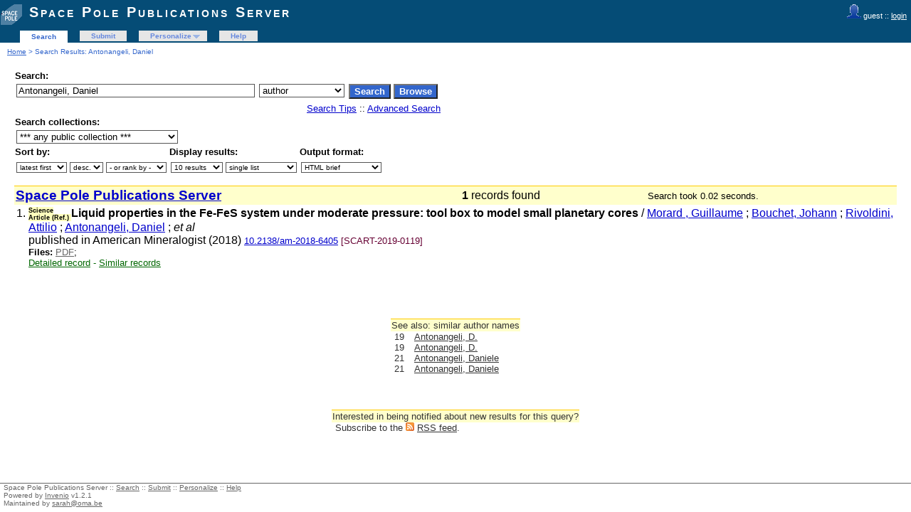

--- FILE ---
content_type: text/html; charset=UTF-8
request_url: http://publi2-as.oma.be/search?ln=en&p=Antonangeli%2C+Daniel&f=author
body_size: 3935
content:
<!DOCTYPE html PUBLIC "-//W3C//DTD XHTML 1.0 Transitional//EN"
"http://www.w3.org/TR/xhtml1/DTD/xhtml1-transitional.dtd">
<html xmlns="http://www.w3.org/1999/xhtml" xmlns:og="http://opengraphprotocol.org/schema/" lang="en" xml:lang="en">
<head>
 <meta http-equiv="Content-Type" content="text/html; charset=utf-8" />
 <meta http-equiv="Content-Language" content="en" />
 <title>Antonangeli, Daniel - Search Results - Space Pole Publications Server</title>
 
 <link rev="made" href="mailto:sarah@oma.be" />
 <link rel="stylesheet" href="/img/invenio.css" type="text/css" />
 <!--[if lt IE 8]>
    <link rel="stylesheet" type="text/css" href="/img/invenio-ie7.css" />
 <![endif]-->
 <!--[if gt IE 8]>
    <style type="text/css">div.restrictedflag {filter:none;}</style>
 <![endif]-->
   <link rel="canonical" href="http://publi2-as.oma.be/search?p=Antonangeli%2C+Daniel&amp;f=author" />
  <link rel="alternate" hreflang="en" href="http://publi2-as.oma.be/search?p=Antonangeli%2C+Daniel&amp;f=author&amp;ln=en" />

 <link rel="alternate" type="application/rss+xml" title="Space Pole Publications Server RSS" href="/rss?f=author&amp;ln=en&amp;p=Antonangeli%2C+Daniel" />
 <link rel="search" type="application/opensearchdescription+xml" href="http://publi2-as.oma.be/opensearchdescription" title="Space Pole Publications Server" />
 <link rel="unapi-server" type="application/xml" title="unAPI" href="http://publi2-as.oma.be/unapi" />
 
 <meta name="description" content="Space Pole Publications Server Search Results." />
 <meta name="keywords" content="Space Pole Publications Server, WebSearch, Space Pole Publications Server" />
 <script type="text/javascript" src="/js/jquery.min.js"></script>
 
 
</head>
<body class="Space32Pole32Publications32Server search">
<div class="pageheader">

<!-- replaced page header -->
<div class="headerlogo">
<table class="headerbox" cellspacing="0">
 <tr>
  <td align="right" valign="top" colspan="12">
  <div class="userinfoboxbody">
    <img src="http://publi2-as.oma.be/img/user-icon-1-20x20.gif" border="0" alt=""/> guest ::
                   <a class="userinfo" href="https://publi2-as.oma.be/youraccount/login?ln=en&amp;referer=http%3A//publi2-as.oma.be/search%3Fln%3Den%26p%3DAntonangeli%252C%2BDaniel%26f%3Dauthor">login</a>
  </div>
  <div class="headerboxbodylogo">
   <a href="/?ln=en">Space Pole Publications Server</a>
  </div>
  </td>
 </tr>
 <tr class="menu">
       <td class="headermoduleboxbodyblank">
             &nbsp;
       </td>
       <td class="headermoduleboxbodyblank">
             &nbsp;
       </td>
       <td class="headermoduleboxbodyselected">
             <a class="headerselected" href="/?ln=en">Search</a>
       </td>
       <td class="headermoduleboxbodyblank">
             &nbsp;
       </td>
       <td class="headermoduleboxbody">
             <a class="header" href="/submit?ln=en">Submit</a>
       </td>
       <td class="headermoduleboxbodyblank">
             &nbsp;
       </td>
       <td class="headermoduleboxbody">
             <div class="hassubmenu">
        <a hreflang="en" class="header" href="https://publi2-as.oma.be/youraccount/display?ln=en">Personalize</a>
        <ul class="subsubmenu"><li><a href="https://publi2-as.oma.be/youralerts/list?ln=en">Your alerts</a></li><li><a href="https://publi2-as.oma.be/yourbaskets/display?ln=en">Your baskets</a></li><li><a href="https://publi2-as.oma.be/youralerts/display?ln=en">Your searches</a></li></ul></div>
       </td>
       <td class="headermoduleboxbodyblank">
             &nbsp;
       </td>
       <td class="headermoduleboxbody">
             <a class="header" href="/help/?ln=en">Help</a>
       </td>
       <td class="headermoduleboxbodyblank">&nbsp;</td>
       <td class="headermoduleboxbodyblanklast">
             &nbsp;
       </td>
 </tr>
</table>
</div>
<table class="navtrailbox">
 <tr>
  <td class="navtrailboxbody">
   <a href="/?ln=en" class="navtrail">Home</a> &gt; Search Results: Antonangeli, Daniel
  </td>
 </tr>
</table>
<!-- end replaced page header -->

</div>
        <div class="pagebody"><div class="pagebodystripemiddle">
        <form name="search" action="/search" method="get">
        <input type="hidden" name="ln" value="en" />
            <table class="searchbox simplesearch">
             <thead>
              <tr>
               <th colspan="3" class="searchboxheader">
                Search:
               </th>
              </tr>
             </thead>
             <tbody>
              <tr valign="top">
                <td class="searchboxbody"><input type="text" name="p" size="40" value="Antonangeli, Daniel" class="simplesearchfield"/></td>
                <td class="searchboxbody"><select name="f"><option value="">any field</option><option value="abstract">abstract</option><option value="author" selected="selected">author</option><option value="authorcount">author count</option><option value="collection">collection</option><option value="datecreated">date created</option><option value="datemodified">date modified</option><option value="division">division</option><option value="doi">doi</option><option value="exactauthor">exact author</option><option value="exactfirstauthor">exact first author</option><option value="exacttitle">exact title</option><option value="filename">file name</option><option value="filetype">file type</option><option value="firstauthor">first author</option><option value="fulltext">fulltext</option><option value="funding">funding</option><option value="isbn">isbn</option><option value="journal">journal</option><option value="keyword">keyword</option><option value="miscellaneous">miscellaneous</option><option value="recid">record ID</option><option value="reportnumber">report number</option><option value="title">title</option><option value="year">year</option></select></td>
                <td class="searchboxbody">
                  <input class="formbutton" type="submit" name="action_search" value="Search" />
                  <input class="formbutton" type="submit" name="action_browse" value="Browse" />&nbsp;
                </td>
              </tr>
              <tr valign="bottom">
                <td colspan="3" align="right" class="searchboxbody">
                  <small>
                    <a href="/help/search-tips?ln=en">Search Tips</a> ::
                    <a href="/search?ln=en&amp;f1=author&amp;as=1&amp;p1=Antonangeli%2C+Daniel">Advanced Search</a>
                  </small>
                </td>
              </tr>
             </tbody>
            </table>
            
                <table class="searchbox">
                 <thead>
                  <tr>
                   <th colspan="3" class="searchboxheader">
                    Search collections:
                   </th>
                  </tr>
                 </thead>
                 <tbody>
                  <tr valign="bottom">
                   <td valign="top" class="searchboxbody">
                     <select name="c"><option value="Space Pole Publications Server">*** any public collection ***</option><option value="Astronomy &amp; Astrophysics">Astronomy &amp; Astrophysics</option><option value="Book Sections">Book Sections</option><option value="Books">Books</option><option value="Books &amp; Book Sections">Books &amp; Book Sections</option><option value="Conference Contributions &amp; Seminars">Conference Contributions &amp; Sem...</option><option value="Conference Talks">Conference Talks</option><option value="Contributed Talks">Contributed Talks</option><option value="Datasets">Datasets</option><option value="Invited Talks">Invited Talks</option><option value="Newsletters">Newsletters</option><option value="Non-refereed Articles">Non-refereed Articles</option><option value="Outreach">Outreach</option><option value="Outreach Talks">Outreach Talks</option><option value="Peer Reviewed Articles">Peer Reviewed Articles</option><option value="Periodical Publications">Periodical Publications</option><option value="Planetarium">Planetarium</option><option value="Posters">Posters</option><option value="Press Articles">Press Articles</option><option value="Press Releases">Press Releases</option><option value="Radio &amp; TV Programs">Radio &amp; TV Programs</option><option value="Reference Systems &amp; Planetology">Reference Systems &amp; Planetolog...</option><option value="Royal Belgian Institute for Space Aeronomy">Royal Belgian Institute for Sp...</option><option value="Royal Meteorological Institute of Belgium">Royal Meteorological Institute...</option><option value="Royal Observatory of Belgium">Royal Observatory of Belgium</option><option value="Science Articles">Science Articles</option><option value="Seismology &amp; Gravimetry">Seismology &amp; Gravimetry</option><option value="Seminars">Seminars</option><option value="Solar Physics &amp; Space Weather (SIDC)">Solar Physics &amp; Space Weather ...</option><option value="Solar-Terrestrial Centre of Excellence">Solar-Terrestrial Centre of Ex...</option><option value="Space Pole Publications Server">Space Pole Publications Server</option><option value="Space Weather Alerts &amp; Products">Space Weather Alerts &amp; Product...</option><option value="Sunspot Bulletins">Sunspot Bulletins</option><option value="Theses">Theses</option></select>
                   </td>
                  </tr>
                 </tbody>
                </table>
                 <table class="searchbox">
                 <thead>
                  <tr>
                   <th class="searchboxheader">
                    Sort by:
                   </th>
                   <th class="searchboxheader">
                    Display results:
                   </th>
                   <th class="searchboxheader">
                    Output format:
                   </th>
                  </tr>
                 </thead>
                 <tbody>
                  <tr valign="bottom">
                   <td class="searchboxbody">
                     <select name="sf" class="address"><option value="" selected="selected">latest first</option><option value="year">year</option><option value="author">author</option><option value="firstauthor">first author</option><option value="title">title</option></select> <select name="so" class="address"><option value="a">asc.</option><option value="d" selected="selected">desc.</option></select> <select name="rm" class="address"><option value="" selected="selected">- or rank by -</option><option value="wrd">word similarity</option></select>
                   </td>
                   <td class="searchboxbody">
                     <select name="rg" class="address"><option value="10" selected="selected">10 results</option><option value="25">25 results</option><option value="50">50 results</option><option value="100">100 results</option></select> <select name="sc" class="address"><option value="0" selected="selected">single list</option><option value="1">split by collection</option></select>
                   </td>
                   <td class="searchboxbody"><select name="of" class="address"><option value="hx">BibTeX</option><option value="xd">Dublin Core</option><option value="xe">EndNote</option><option value="xe8x">EndNote (8-X)</option><option value="hb" selected="selected">HTML brief</option><option value="hcs">HTML citesummary</option><option value="hd">HTML detailed</option><option value="hm">MARC</option><option value="xm">MARCXML</option><option value="xo">MODS</option><option value="xn">NLM</option><option value="hc">photo captions only</option><option value="hp">portfolio</option><option value="xw">RefWorks</option></select></td>
                  </tr>
                 </tbody>
                </table></form>
                  <a name="1"></a>
                  <form action="/search" method="get">
                  <table class="searchresultsbox"><tr><td class="searchresultsboxheader" align="left">
                  <strong><big><a href="?ln=en">Space Pole Publications Server</a></big></strong></td>
                  <td class="searchresultsboxheader" align="center">
                      <strong>1</strong> records found &nbsp;</td><td class="searchresultsboxheader" align="right"><small>Search took 0.02 seconds.</small>&nbsp;</td></tr></table></form>
              <form action="/yourbaskets/add" method="post">
              <table>
              
                <tr><td valign="top" align="right" style="white-space: nowrap;">
                    
                    <abbr class="unapi-id" title="4006"></abbr>

                1.
               </td><td valign="top"><div class="hdrcategOMA"><span class="scart_categ">Science Article (Ref.)&nbsp;</span></div><strong>Liquid properties in the Fe-FeS system under moderate pressure: tool box to model small planetary cores</strong>
 / <a href="/search?f=author&amp;p=Morard%20%2C%20Guillaume&amp;ln=en">Morard , Guillaume</a> ; <a href="/search?f=author&amp;p=Bouchet%2C%20Johann&amp;ln=en">Bouchet, Johann</a> ; <a href="/search?f=author&amp;p=Rivoldini%2C%20Attilio&amp;ln=en">Rivoldini, Attilio</a> ; <a href="/search?f=author&amp;p=Antonangeli%2C%20Daniel&amp;ln=en">Antonangeli, Daniel</a> ;<em> et al</em> 
<br />published in American Mineralogist (2018) 
<small><a href="http://dx.doi.org/10.2138/am-2018-6405" title="DOI" target="_blank">10.2138/am-2018-6405</a></small>
<small class="quicknote"> [SCART-2019-0119]</small> 
<br /><small><!--START_NOT_FOR_TEXT--><strong>Files:</strong> <a class="note" href="/record/4006/files/Morard2018nx00.pdf">PDF</a>; <!--END_NOT_FOR_TEXT--></small><div class="moreinfo"><span class="moreinfo"><a href="/record/4006?ln=en" class="moreinfo">Detailed record</a></span><span class="moreinfo"> - <a href="/search?ln=en&amp;p=recid%3A4006&amp;rm=wrd" class="moreinfo">Similar records</a></span></div></td></tr></table>
               <br />
               <input type="hidden" name="colid" value="0" />
               
               </form>
                  <div style="clear:both"></div>
                  <form action="/search" method="get"><div align="center">
                  <small></small></div></form><a name="googlebox"></a>
                 <table class="googlebox"><tr><th colspan="2" class="googleboxheader">See also: similar author names</th></tr>            <tr>
              <td class="googleboxbody">19</td>
              <td class="googleboxbody"><a href="/search?ln=en&amp;p=Antonangeli%2C+D.&amp;f=author" class="google">Antonangeli, D.</a></td>
            </tr>            <tr>
              <td class="googleboxbody">19</td>
              <td class="googleboxbody"><a href="/search?ln=en&amp;p=Antonangeli%2C+D.+&amp;f=author" class="google">Antonangeli, D. </a></td>
            </tr>            <tr>
              <td class="googleboxbody">21</td>
              <td class="googleboxbody"><a href="/search?ln=en&amp;p=Antonangeli%2C+Daniele&amp;f=author" class="google">Antonangeli, Daniele</a></td>
            </tr>            <tr>
              <td class="googleboxbody">21</td>
              <td class="googleboxbody"><a href="/search?ln=en&amp;p=Antonangeli%2C+Daniele+&amp;f=author" class="google">Antonangeli, Daniele </a></td>
            </tr></table><a name="googlebox"></a>
                 <table class="googlebox"><tr><th class="googleboxheader">Interested in being notified about new results for this query?</th></tr>
                 <tr><td class="googleboxbody">Subscribe to the <a href="/rss?f=author&amp;ln=en&amp;p=Antonangeli%2C+Daniel"><img src="/img/feed-icon-12x12.gif" border="0" alt="" /></a>  <a class="google" href="/rss?f=author&amp;ln=en&amp;p=Antonangeli%2C+Daniel">RSS feed</a>.</td></tr>
                 </table>
                 </div></div>
<div class="pagefooter">

<!-- replaced page footer -->
 <div class="pagefooterstripeleft">
  Space Pole Publications Server&nbsp;::&nbsp;<a class="footer" href="/?ln=en">Search</a>&nbsp;::&nbsp;<a class="footer" href="/submit?ln=en">Submit</a>&nbsp;::&nbsp;<a class="footer" href="https://publi2-as.oma.be/youraccount/display?ln=en">Personalize</a>&nbsp;::&nbsp;<a class="footer" href="/help/?ln=en">Help</a>
  <br />
  Powered by <a class="footer" href="http://invenio-software.org/">Invenio</a> v1.2.1
  <br />
  Maintained by <a class="footer" href="mailto:sarah@oma.be">sarah@oma.be</a>
  <br />
  
 </div>
 <div class="pagefooterstriperight">
  
 </div>
<!-- replaced page footer -->
</div>
</body>
</html>
        